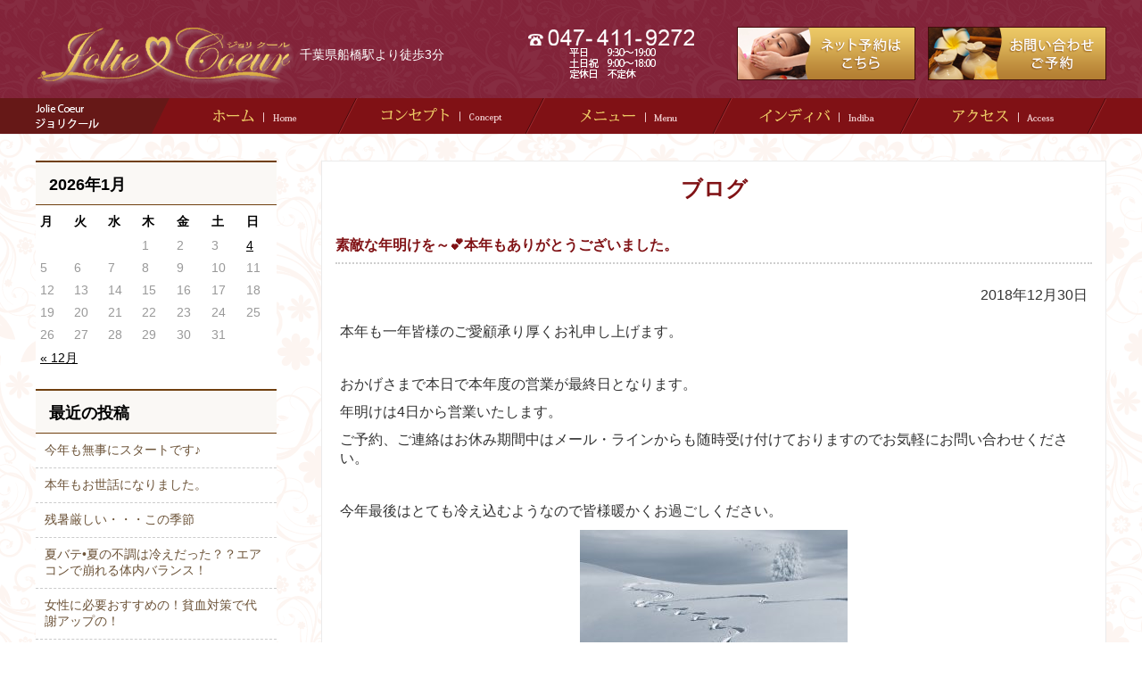

--- FILE ---
content_type: text/html; charset=UTF-8
request_url: http://www.jolie-coeur.com/%E7%B4%A0%E6%95%B5%E3%81%AA%E5%B9%B4%E6%98%8E%E3%81%91%E3%82%92%EF%BD%9E%F0%9F%92%95%E6%9C%AC%E5%B9%B4%E3%82%82%E3%81%82%E3%82%8A%E3%81%8C%E3%81%A8%E3%81%86%E3%81%94%E3%81%96%E3%81%84%E3%81%BE/
body_size: 24714
content:
<!DOCTYPE html>
<html lang="ja">
<head>
<meta charset="UTF-8">
<title>素敵な年明けを～💕本年もありがとうございました。┃千葉県 船橋市のエステサロン－ジョリクール</title>



<!-- All in One SEO Pack 2.3.16 by Michael Torbert of Semper Fi Web Design[67,110] -->
<link rel="canonical" href="http://www.jolie-coeur.com/%e7%b4%a0%e6%95%b5%e3%81%aa%e5%b9%b4%e6%98%8e%e3%81%91%e3%82%92%ef%bd%9e%f0%9f%92%95%e6%9c%ac%e5%b9%b4%e3%82%82%e3%81%82%e3%82%8a%e3%81%8c%e3%81%a8%e3%81%86%e3%81%94%e3%81%96%e3%81%84%e3%81%be/" />
<!-- /all in one seo pack -->
<link rel='dns-prefetch' href='//ajax.googleapis.com' />
<link rel='dns-prefetch' href='//s.w.org' />
		<script type="text/javascript">
			window._wpemojiSettings = {"baseUrl":"https:\/\/s.w.org\/images\/core\/emoji\/2.3\/72x72\/","ext":".png","svgUrl":"https:\/\/s.w.org\/images\/core\/emoji\/2.3\/svg\/","svgExt":".svg","source":{"concatemoji":"http:\/\/www.jolie-coeur.com\/wp-includes\/js\/wp-emoji-release.min.js?ver=4.8.2"}};
			!function(a,b,c){function d(a){var b,c,d,e,f=String.fromCharCode;if(!k||!k.fillText)return!1;switch(k.clearRect(0,0,j.width,j.height),k.textBaseline="top",k.font="600 32px Arial",a){case"flag":return k.fillText(f(55356,56826,55356,56819),0,0),b=j.toDataURL(),k.clearRect(0,0,j.width,j.height),k.fillText(f(55356,56826,8203,55356,56819),0,0),c=j.toDataURL(),b!==c&&(k.clearRect(0,0,j.width,j.height),k.fillText(f(55356,57332,56128,56423,56128,56418,56128,56421,56128,56430,56128,56423,56128,56447),0,0),b=j.toDataURL(),k.clearRect(0,0,j.width,j.height),k.fillText(f(55356,57332,8203,56128,56423,8203,56128,56418,8203,56128,56421,8203,56128,56430,8203,56128,56423,8203,56128,56447),0,0),c=j.toDataURL(),b!==c);case"emoji4":return k.fillText(f(55358,56794,8205,9794,65039),0,0),d=j.toDataURL(),k.clearRect(0,0,j.width,j.height),k.fillText(f(55358,56794,8203,9794,65039),0,0),e=j.toDataURL(),d!==e}return!1}function e(a){var c=b.createElement("script");c.src=a,c.defer=c.type="text/javascript",b.getElementsByTagName("head")[0].appendChild(c)}var f,g,h,i,j=b.createElement("canvas"),k=j.getContext&&j.getContext("2d");for(i=Array("flag","emoji4"),c.supports={everything:!0,everythingExceptFlag:!0},h=0;h<i.length;h++)c.supports[i[h]]=d(i[h]),c.supports.everything=c.supports.everything&&c.supports[i[h]],"flag"!==i[h]&&(c.supports.everythingExceptFlag=c.supports.everythingExceptFlag&&c.supports[i[h]]);c.supports.everythingExceptFlag=c.supports.everythingExceptFlag&&!c.supports.flag,c.DOMReady=!1,c.readyCallback=function(){c.DOMReady=!0},c.supports.everything||(g=function(){c.readyCallback()},b.addEventListener?(b.addEventListener("DOMContentLoaded",g,!1),a.addEventListener("load",g,!1)):(a.attachEvent("onload",g),b.attachEvent("onreadystatechange",function(){"complete"===b.readyState&&c.readyCallback()})),f=c.source||{},f.concatemoji?e(f.concatemoji):f.wpemoji&&f.twemoji&&(e(f.twemoji),e(f.wpemoji)))}(window,document,window._wpemojiSettings);
		</script>
		<style type="text/css">
img.wp-smiley,
img.emoji {
	display: inline !important;
	border: none !important;
	box-shadow: none !important;
	height: 1em !important;
	width: 1em !important;
	margin: 0 .07em !important;
	vertical-align: -0.1em !important;
	background: none !important;
	padding: 0 !important;
}
</style>
<link rel='stylesheet' id='skitter.styles-css'  href='http://www.jolie-coeur.com/wp-content/plugins/wp-skitter-slideshow/css/skitter.styles.min.css?ver=4.8.2' type='text/css' media='all' />
<link rel='stylesheet' id='contact-form-7-css'  href='http://www.jolie-coeur.com/wp-content/plugins/contact-form-7/includes/css/styles.css?ver=4.9' type='text/css' media='all' />
<link rel='stylesheet' id='post-list-style-css'  href='http://www.jolie-coeur.com/wp-content/plugins/post-list-generator/post-list-generator.css?ver=1.3.0' type='text/css' media='all' />
<link rel='stylesheet' id='whats-new-style-css'  href='http://www.jolie-coeur.com/wp-content/plugins/whats-new-genarator/whats-new.css?ver=2.0.1' type='text/css' media='all' />
<link rel='stylesheet' id='wp-pagenavi-css'  href='http://www.jolie-coeur.com/wp-content/plugins/wp-pagenavi/pagenavi-css.css?ver=2.70' type='text/css' media='all' />
<script type='text/javascript' src='https://ajax.googleapis.com/ajax/libs/jquery/2.1.4/jquery.min.js?ver=2.1.4'></script>
<script type='text/javascript' src='http://www.jolie-coeur.com/wp-content/plugins/wp-skitter-slideshow/js/jquery.easing.1.3.js?ver=4.8.2'></script>
<script type='text/javascript' src='http://www.jolie-coeur.com/wp-content/plugins/wp-skitter-slideshow/js/jquery.skitter.min.js?ver=4.8.2'></script>
<script type='text/javascript'>
/* <![CDATA[ */
var PLG_Setting = {"ajaxurl":"http:\/\/www.jolie-coeur.com\/wp-admin\/admin-ajax.php","action":"get_post_ajax","plg_dateformat":"Y\u5e74n\u6708j\u65e5","next_page":"1"};
/* ]]> */
</script>
<script type='text/javascript' src='http://www.jolie-coeur.com/wp-content/plugins/post-list-generator/next-page.js?ver=1.3.0'></script>
<link rel='https://api.w.org/' href='http://www.jolie-coeur.com/wp-json/' />
<link rel="EditURI" type="application/rsd+xml" title="RSD" href="http://www.jolie-coeur.com/xmlrpc.php?rsd" />
<link rel="wlwmanifest" type="application/wlwmanifest+xml" href="http://www.jolie-coeur.com/wp-includes/wlwmanifest.xml" /> 
<link rel='prev' title='年末の疲れは溜めないで乗り切ろう！' href='http://www.jolie-coeur.com/%e5%b9%b4%e6%9c%ab%e3%81%ae%e7%96%b2%e3%82%8c%e3%81%af%e6%ba%9c%e3%82%81%e3%81%aa%e3%81%84%e3%81%a7%e4%b9%97%e3%82%8a%e5%88%87%e3%82%8d%e3%81%86%ef%bc%81/' />
<link rel='next' title='3周年を迎えることができました。感謝の気持ちで・・・' href='http://www.jolie-coeur.com/3%e5%91%a8%e5%b9%b4%e3%82%92%e8%bf%8e%e3%81%88%e3%82%8b%e3%81%93%e3%81%a8%e3%81%8c%e3%81%a7%e3%81%8d%e3%81%be%e3%81%97%e3%81%9f%e3%80%82%e6%84%9f%e8%ac%9d%e3%81%ae%e6%b0%97%e6%8c%81%e3%81%a1%e3%81%a7/' />
<link rel='shortlink' href='http://www.jolie-coeur.com/?p=1509' />
<link rel="alternate" type="application/json+oembed" href="http://www.jolie-coeur.com/wp-json/oembed/1.0/embed?url=http%3A%2F%2Fwww.jolie-coeur.com%2F%25e7%25b4%25a0%25e6%2595%25b5%25e3%2581%25aa%25e5%25b9%25b4%25e6%2598%258e%25e3%2581%2591%25e3%2582%2592%25ef%25bd%259e%25f0%259f%2592%2595%25e6%259c%25ac%25e5%25b9%25b4%25e3%2582%2582%25e3%2581%2582%25e3%2582%258a%25e3%2581%258c%25e3%2581%25a8%25e3%2581%2586%25e3%2581%2594%25e3%2581%2596%25e3%2581%2584%25e3%2581%25be%2F" />
<link rel="alternate" type="text/xml+oembed" href="http://www.jolie-coeur.com/wp-json/oembed/1.0/embed?url=http%3A%2F%2Fwww.jolie-coeur.com%2F%25e7%25b4%25a0%25e6%2595%25b5%25e3%2581%25aa%25e5%25b9%25b4%25e6%2598%258e%25e3%2581%2591%25e3%2582%2592%25ef%25bd%259e%25f0%259f%2592%2595%25e6%259c%25ac%25e5%25b9%25b4%25e3%2582%2582%25e3%2581%2582%25e3%2582%258a%25e3%2581%258c%25e3%2581%25a8%25e3%2581%2586%25e3%2581%2594%25e3%2581%2596%25e3%2581%2584%25e3%2581%25be%2F&#038;format=xml" />

<link rel="stylesheet" href="http://www.jolie-coeur.com/wp-content/themes/jolie-coeur-wp/style.css" />
<link rel="stylesheet" type="text/css" href="http://www.jolie-coeur.com/wp-content/themes/jolie-coeur-wp/css/normalize.css">
<link rel="stylesheet" type="text/css" href="http://www.jolie-coeur.com/wp-content/themes/jolie-coeur-wp/css/default.css">
<link rel="stylesheet" type="text/css" href="http://www.jolie-coeur.com/wp-content/themes/jolie-coeur-wp/css/common.css">
<link rel="stylesheet" type="text/css" href="http://www.jolie-coeur.com/wp-content/themes/jolie-coeur-wp/css/calendar.css">
<link rel="stylesheet" href="https://maxcdn.bootstrapcdn.com/font-awesome/4.5.0/css/font-awesome.min.css">
<script type="text/javascript" src="http://www.jolie-coeur.com/wp-content/themes/jolie-coeur-wp/js/analytics.js"></script>

<script type="text/javascript" src="http://www.jolie-coeur.com/wp-content/themes/jolie-coeur-wp/js/common.js"></script>



</head>
<body>
  <div id="header">
      <div class="h_box">
            <h1><a href="http://www.jolie-coeur.com/"><img src="http://www.jolie-coeur.com/wp-content/themes/jolie-coeur-wp/images/head_logo.png" alt="ジョリクール" width="291" height="68"></a></h1>
      <p>千葉県船橋駅より徒歩3分</p>
        </div>
      <div class="h_box02">
        <ul class="h_tel">
            <li><img src="http://www.jolie-coeur.com/wp-content/themes/jolie-coeur-wp/images/head_tel.png" alt="電話：047-411-9272"></li>
              <li><a href="https://beauty.hotpepper.jp/kr/slnH000356965/" target="_blank"><img src="http://www.jolie-coeur.com/wp-content/themes/jolie-coeur-wp/images/head_btn01.png" alt="ネット予約はこちら"></a></li>
                <li><a href="http://www.jolie-coeur.com/jolie-coeur/"><img src="http://www.jolie-coeur.com/wp-content/themes/jolie-coeur-wp/images/head_btn02.png" alt="webからのお問い合わせ"></a></li>
          </ul>
    </div><!-- h_box -->
            <div id="nav">
      <ul id="top_navi">
        <li><img src="http://www.jolie-coeur.com/wp-content/themes/jolie-coeur-wp/images/navi_00.png" alt="ジョリクール" width="150" height="40"></li><li><a href="http://www.jolie-coeur.com/"><img src="http://www.jolie-coeur.com/wp-content/themes/jolie-coeur-wp/images/navi_01.png" alt="ホーム" width="211" height="40"></a></li><li><a href="http://www.jolie-coeur.com/concept/"><img src="http://www.jolie-coeur.com/wp-content/themes/jolie-coeur-wp/images/navi_02.png" alt="コンセプト" width="209" height="40"></a></li><li><a href="http://www.jolie-coeur.com/menu/"><img src="http://www.jolie-coeur.com/wp-content/themes/jolie-coeur-wp/images/navi_03.png" alt="メニュー" width="211" height="40"></a></li><li><a href="http://www.jolie-coeur.com/indiba/"><img src="http://www.jolie-coeur.com/wp-content/themes/jolie-coeur-wp/images/navi_04.png" alt="インディバ" width="209" height="40"></a></li><li><a href="http://www.jolie-coeur.com/access/"><img src="http://www.jolie-coeur.com/wp-content/themes/jolie-coeur-wp/images/navi_05.png" alt="アクセス" width="210" height="40"></a></li>
      </ul>
</div><!-- nav -->
  </div><!-- header -->
<div id="wrapper"><div id="contentbox">
	  <div id="sidebox">
<!-- ウィジェットエリアこの部分をサイドバーに追加 -->

			<div id="secondary">
	
	
		<div id="primary-sidebar" class="primary-sidebar widget-area" role="complementary">
		<div id="calendar-2" class="widget widget_calendar"><div id="calendar_wrap" class="calendar_wrap"><table id="wp-calendar">
	<caption>2026年1月</caption>
	<thead>
	<tr>
		<th scope="col" title="月曜日">月</th>
		<th scope="col" title="火曜日">火</th>
		<th scope="col" title="水曜日">水</th>
		<th scope="col" title="木曜日">木</th>
		<th scope="col" title="金曜日">金</th>
		<th scope="col" title="土曜日">土</th>
		<th scope="col" title="日曜日">日</th>
	</tr>
	</thead>

	<tfoot>
	<tr>
		<td colspan="3" id="prev"><a href="http://www.jolie-coeur.com/2025/12/">&laquo; 12月</a></td>
		<td class="pad">&nbsp;</td>
		<td colspan="3" id="next" class="pad">&nbsp;</td>
	</tr>
	</tfoot>

	<tbody>
	<tr>
		<td colspan="3" class="pad">&nbsp;</td><td>1</td><td>2</td><td>3</td><td><a href="http://www.jolie-coeur.com/2026/01/04/" aria-label="2026年1月4日 に投稿を公開">4</a></td>
	</tr>
	<tr>
		<td>5</td><td>6</td><td>7</td><td>8</td><td>9</td><td>10</td><td>11</td>
	</tr>
	<tr>
		<td>12</td><td>13</td><td>14</td><td>15</td><td>16</td><td>17</td><td>18</td>
	</tr>
	<tr>
		<td>19</td><td>20</td><td>21</td><td>22</td><td>23</td><td>24</td><td>25</td>
	</tr>
	<tr>
		<td>26</td><td>27</td><td>28</td><td>29</td><td id="today">30</td><td>31</td>
		<td class="pad" colspan="1">&nbsp;</td>
	</tr>
	</tbody>
	</table></div></div>		<div id="recent-posts-2" class="widget widget_recent_entries">		<div class="widget-title-side">最近の投稿</div>		<ul>
					<li>
				<a href="http://www.jolie-coeur.com/%e4%bb%8a%e5%b9%b4%e3%82%82%e7%84%a1%e4%ba%8b%e3%81%ab%e3%82%b9%e3%82%bf%e3%83%bc%e3%83%88%e3%81%a7%e3%81%99%e2%99%aa/">今年も無事にスタートです♪</a>
						</li>
					<li>
				<a href="http://www.jolie-coeur.com/%e6%9c%ac%e5%b9%b4%e3%82%82%e3%81%8a%e4%b8%96%e8%a9%b1%e3%81%ab%e3%81%aa%e3%82%8a%e3%81%be%e3%81%97%e3%81%9f%e3%80%82/">本年もお世話になりました。</a>
						</li>
					<li>
				<a href="http://www.jolie-coeur.com/%e6%ae%8b%e6%9a%91%e5%8e%b3%e3%81%97%e3%81%84%e3%83%bb%e3%83%bb%e3%83%bb%e3%81%93%e3%81%ae%e5%ad%a3%e7%af%80/">残暑厳しい・・・この季節</a>
						</li>
					<li>
				<a href="http://www.jolie-coeur.com/%e5%a4%8f%e3%83%90%e3%83%86%e2%80%a2%e5%a4%8f%e3%81%ae%e4%b8%8d%e8%aa%bf%e3%81%af%e5%86%b7%e3%81%88%e3%81%a0%e3%81%a3%e3%81%9f%ef%bc%9f%ef%bc%9f%e3%82%a8%e3%82%a2%e3%82%b3%e3%83%b3%e3%81%a7%e5%b4%a9/">夏バテ•夏の不調は冷えだった？？エアコンで崩れる体内バランス！</a>
						</li>
					<li>
				<a href="http://www.jolie-coeur.com/%e5%a5%b3%e6%80%a7%e3%81%ab%e5%bf%85%e8%a6%81%e3%81%8a%e3%81%99%e3%81%99%e3%82%81%e3%81%ae%ef%bc%81%e8%b2%a7%e8%a1%80%e5%af%be%e7%ad%96%e3%81%a7%e4%bb%a3%e8%ac%9d%e3%82%a2%e3%83%83%e3%83%97%e3%81%ae/">女性に必要おすすめの！貧血対策で代謝アップの！</a>
						</li>
				</ul>
		</div>		<div id="categories-2" class="widget widget_categories"><div class="widget-title-side">カテゴリー</div>		<ul>
	<li class="cat-item cat-item-3"><a href="http://www.jolie-coeur.com/category/voice/" >お客様の声・施術効果</a>
</li>
	<li class="cat-item cat-item-2"><a href="http://www.jolie-coeur.com/category/coupon/" >お知らせ・キャンペーン</a>
</li>
	<li class="cat-item cat-item-5"><a href="http://www.jolie-coeur.com/category/blog/" >ブログ</a>
</li>
	<li class="cat-item cat-item-4"><a href="http://www.jolie-coeur.com/category/faq/" >よくある質問</a>
</li>
	<li class="cat-item cat-item-1"><a href="http://www.jolie-coeur.com/category/products/" >取扱商品</a>
</li>
		</ul>
</div>	</div><!-- #primary-sidebar -->
	</div><!-- ウィジェットエリア -->

		<div class="side_menu">
				<ul>
    			<li><a href="http://www.jolie-coeur.com/"><img src="http://www.jolie-coeur.com/wp-content/themes/jolie-coeur-wp/images/side_menu01.png" alt="ホーム" width="250" height="50"></a></li>
				<li><a href="http://www.jolie-coeur.com/concept/"><img src="http://www.jolie-coeur.com/wp-content/themes/jolie-coeur-wp/images/side_menu02.png" alt="コンセプト" width="250" height="50"></a></li>
				<li><a href="http://www.jolie-coeur.com/menu/"><img src="http://www.jolie-coeur.com/wp-content/themes/jolie-coeur-wp/images/side_menu03.png" alt="メニュー" width="250" height="50"></a></li>
				<li><a href="http://www.jolie-coeur.com/indiba/"><img src="http://www.jolie-coeur.com/wp-content/themes/jolie-coeur-wp/images/side_menu04.png" alt="インディバ" width="250" height="50"></a></li>
				<li><a href="http://www.jolie-coeur.com/access/"><img src="http://www.jolie-coeur.com/wp-content/themes/jolie-coeur-wp/images/side_menu05.png" alt="アクセス" width="250" height="50"></a></li>
		  </ul>
		</div><!-- side_menu -->
			<div class="side_banner">
				<ul>
				<li><a href="http://www.jolie-coeur.com/category/voice/"><img src="http://www.jolie-coeur.com/wp-content/themes/jolie-coeur-wp/images/side_bnr02.png" alt="お客様の声" width="250" height="80"></a></li>
				<li><a href="http://www.jolie-coeur.com/category/faq/"><img src="http://www.jolie-coeur.com/wp-content/themes/jolie-coeur-wp/images/side_bnr03.png" alt="よくある質問" width="250" height="80"></a></li>
				<li><a href="http://www.jolie-coeur.com/category/blog/"><img src="http://www.jolie-coeur.com/wp-content/themes/jolie-coeur-wp/images/side_bnr04.png" alt="ブログ" width="250" height="80"></a></li>
				<li><a href="http://www.jolie-coeur.com/category/products/"><img src="http://www.jolie-coeur.com/wp-content/themes/jolie-coeur-wp/images/side_bnr05.png" alt="ジョリクール取扱商品" width="250" height="120"></a></li>
				<li><a href="http://beauty.hotpepper.jp/smartphone/kr/slnH000356965/" target="_blank"><img src="http://www.jolie-coeur.com/wp-content/themes/jolie-coeur-wp/images/side_bnr06.png" alt="ホットペッパービューティー" width="250" height="80"></a></li>
			  </ul>
			</div><!-- side_banner -->
    </div><!-- sidebox --><div id="mainbox">


	<div class="itembox">
<h2>ブログ</h2>
				<h4>素敵な年明けを～💕本年もありがとうございました。</h4>
	<p class="blog_date">2018年12月30日</p>
	<div class="blog_thumbnail"></div>
	<div class="blog_detail_text splinkblog"><p><p>本年も一年皆様のご愛顧承り厚くお礼申し上げます。</p>
<p>&nbsp;</p>
<p>おかげさまで本日で本年度の営業が最終日となります。</p>
<p>年明けは4日から営業いたします。</p>
<p>ご予約、ご連絡はお休み期間中はメール・ラインからも随時受け付けておりますのでお気軽にお問い合わせください。</p>
<p>&nbsp;</p>
<p>今年最後はとても冷え込むようなので皆様暖かくお過ごしください。</p>
<p><img src="http://www.jolie-coeur.com/wp-content/uploads/2018/12/4E4387F1-5B5A-4B4E-B939-2575E2A06ABD-300x168.jpeg" alt="" width="300" height="168" class="aligncenter size-medium wp-image-1508" srcset="http://www.jolie-coeur.com/wp-content/uploads/2018/12/4E4387F1-5B5A-4B4E-B939-2575E2A06ABD-300x168.jpeg 300w, http://www.jolie-coeur.com/wp-content/uploads/2018/12/4E4387F1-5B5A-4B4E-B939-2575E2A06ABD.jpeg 640w" sizes="(max-width: 300px) 100vw, 300px" /></p>
<p>素敵な年明けを迎えてくださいね☆</p>
<p>&nbsp;</p>
<p>来年もまた、本年と変わらぬご愛顧のほど、どうぞよろしくお願い致します。</p>
<p>来年は皆様のおかげで迎えることができます3周年のキャンペーンも始まりますので楽しみにしていてくださいね☆</p>
<p>&nbsp;</p>
<p>&nbsp;</p>
<hr />
<p><img src="http://www.jolie-coeur.com/wp-content/uploads/2018/05/2C5C1A66-5930-4B20-B1C4-DCD0667D3922-300x216.jpeg" alt="" width="300" height="216" class="aligncenter size-medium wp-image-1288" srcset="http://www.jolie-coeur.com/wp-content/uploads/2018/05/2C5C1A66-5930-4B20-B1C4-DCD0667D3922-300x216.jpeg 300w, http://www.jolie-coeur.com/wp-content/uploads/2018/05/2C5C1A66-5930-4B20-B1C4-DCD0667D3922-768x553.jpeg 768w, http://www.jolie-coeur.com/wp-content/uploads/2018/05/2C5C1A66-5930-4B20-B1C4-DCD0667D3922.jpeg 969w" sizes="(max-width: 300px) 100vw, 300px" /></p>
<p style="text-align: center;">Jolie Coeur</p>
<p style="text-align: center;">女性のためのメンテナンスサロン</p>
<p style="text-align: center;">公式ライン</p>
<p><a href="https://line.me/R/ti/p/%40vuz0552x"><img height="36" border="0" alt="友だち追加" src="https://scdn.line-apps.com/n/line_add_friends/btn/ja.png" class="aligncenter" /></a></p>
<p style="text-align: center;">↑↑↑1：1トーク対応しております。</p>
</p></div>
<div class="nav-below">
			<span class="nav-previous"><a href="http://www.jolie-coeur.com/%e5%b9%b4%e6%9c%ab%e3%81%ae%e7%96%b2%e3%82%8c%e3%81%af%e6%ba%9c%e3%82%81%e3%81%aa%e3%81%84%e3%81%a7%e4%b9%97%e3%82%8a%e5%88%87%e3%82%8d%e3%81%86%ef%bc%81/" rel="prev">&lt;&lt;&nbsp;前の記事へ</a></span>
			<span class="nav-center"><a href="http://www.jolie-coeur.com/category/blog/">ブログ一覧</span>
			<span class="nav-next"><a href="http://www.jolie-coeur.com/3%e5%91%a8%e5%b9%b4%e3%82%92%e8%bf%8e%e3%81%88%e3%82%8b%e3%81%93%e3%81%a8%e3%81%8c%e3%81%a7%e3%81%8d%e3%81%be%e3%81%97%e3%81%9f%e3%80%82%e6%84%9f%e8%ac%9d%e3%81%ae%e6%b0%97%e6%8c%81%e3%81%a1%e3%81%a7/" rel="next">次の記事へ&nbsp;&gt;&gt;</a></span>
</div><!-- /.nav-below -->
</div>

</div><!-- mainbox -->

  </div><!-- contentbox -->

            <div class="page_top">
            <p class="pageTop anchortxt"><a href="#wrapper"><img src="http://www.jolie-coeur.com/wp-content/themes/jolie-coeur-wp/images/navi_top.png" alt="ページトップへ" width="88" height="16"></a></p>
      </div>
</div><!-- wrapper -->
  <div id="footer">
  <div id="footerbox" class="pore">
      <div id="fo_sitemap">
        <ul class="site01">
        <li><img src="http://www.jolie-coeur.com/wp-content/themes/jolie-coeur-wp/images/foot_navi00.png" alt="ジョリクール" width="150" height="40"></li><li><a href="http://www.jolie-coeur.com/"><img src="http://www.jolie-coeur.com/wp-content/themes/jolie-coeur-wp/images/foot_navi01.png" alt="ホーム" width="211" height="40"></a></li><li><a href="http://www.jolie-coeur.com/concept/"><img src="http://www.jolie-coeur.com/wp-content/themes/jolie-coeur-wp/images/foot_navi02.png" alt="コンセプト" width="209" height="40"></a></li><li><a href="http://www.jolie-coeur.com/menu/"><img src="http://www.jolie-coeur.com/wp-content/themes/jolie-coeur-wp/images/foot_navi03.png" alt="メニュー" width="211" height="40"></a></li><li><a href="http://www.jolie-coeur.com/indiba/"><img src="http://www.jolie-coeur.com/wp-content/themes/jolie-coeur-wp/images/foot_navi04.png" alt="インディバ" width="209" height="40"></a></li><li><a href="http://www.jolie-coeur.com/access/"><img src="http://www.jolie-coeur.com/wp-content/themes/jolie-coeur-wp/images/foot_navi05.png" alt="アクセス" width="210" height="40"></a></li>
      </ul>     
      </div> 

     <div id="fo_logo">
              <ul>
      <li><a href="http://www.jolie-coeur.com/#" class="pageTop"><img src="http://www.jolie-coeur.com/wp-content/themes/jolie-coeur-wp/images/foot_logo.png" alt="ジョリクール" width="245" height="58"></a></li>
          <li><img src="http://www.jolie-coeur.com/wp-content/themes/jolie-coeur-wp/images/foot_tel.png" alt="047-411-9272"></li>
      </ul>
  </div>
        <div class="footcard">
        <img src="http://www.jolie-coeur.com/wp-content/themes/jolie-coeur-wp/images/foot_card.png" alt="取り扱いクレジットはビザ、マスター、JCB、アメリカンエキスプレス、ダイナースクラブ">
        </div>      
        <div id="fo_bnr">
        <ul>
            <li><a href="http://line.me/ti/p/%40vuz0552x" target="_blank"><img src="http://www.jolie-coeur.com/wp-content/themes/jolie-coeur-wp/images/foot_btn03.png" alt="LINE"></a></li>
            <li><a href="https://www.facebook.com/joliecoeur0307/" target="_blank"><img src="http://www.jolie-coeur.com/wp-content/themes/jolie-coeur-wp/images/foot_btn04.png" alt="facebook"></a></li>
            <li><a href="https://www.instagram.com/joliecoeur_salon/" target="_blank"><img src="http://www.jolie-coeur.com/wp-content/themes/jolie-coeur-wp/images/foot_btn05.png" alt="instagram"></a></li>
            <li><a href="http://line.me/ti/p/%40vuz0552x" target="_blank"><img src="http://www.jolie-coeur.com/wp-content/uploads/2022/10/linerogonew.png" alt="line予約はこちら"></a></li>
            <li><a href="https://jolie-coeur.square.site/" target="_blank"><img src="http://www.jolie-coeur.com/wp-content/themes/jolie-coeur-wp/images/foot_btn01.png" alt="ネット予約はこちら"></a></li>
            <li><a href="http://www.jolie-coeur.com/jolie-coeur/"><img src="http://www.jolie-coeur.com/wp-content/themes/jolie-coeur-wp/images/foot_btn02.png" alt="webからのお問い合わせ"></a></li>
            </ul>
    <div class="copy">
      <p>Copyright © 2016 Jolie Coeur All rights reserved.</p>
    </div><!-- copy -->
     
      </div> 

      </div><!-- footerbox -->
      <div id="fo_map">
      <div class="gmap">
      <iframe src="https://www.google.com/maps/embed?pb=!1m16!1m12!1m3!1d3239.96778824336!2d139.98463161525945!3d35.702410280189376!2m3!1f0!2f0!3f0!3m2!1i1024!2i768!4f13.1!2m1!1z5Y2D6JGJ55yM6Ii55qmL5biC5pys55S6NS02LTIwIOWMl-WPo-aWieiXpOODk-ODqzIwMw!5e0!3m2!1sja!2sjp!4v1468167825977" allowfullscreen></iframe>
      </div>
      </div>
    </div><!-- footer -->
<script type='text/javascript'>
/* <![CDATA[ */
var wpcf7 = {"apiSettings":{"root":"http:\/\/www.jolie-coeur.com\/wp-json\/contact-form-7\/v1","namespace":"contact-form-7\/v1"},"recaptcha":{"messages":{"empty":"\u3042\u306a\u305f\u304c\u30ed\u30dc\u30c3\u30c8\u3067\u306f\u306a\u3044\u3053\u3068\u3092\u8a3c\u660e\u3057\u3066\u304f\u3060\u3055\u3044\u3002"}}};
/* ]]> */
</script>
<script type='text/javascript' src='http://www.jolie-coeur.com/wp-content/plugins/contact-form-7/includes/js/scripts.js?ver=4.9'></script>
<script type='text/javascript' src='http://www.jolie-coeur.com/wp-includes/js/wp-embed.min.js?ver=4.8.2'></script>
</body>
</html>


--- FILE ---
content_type: text/css
request_url: http://www.jolie-coeur.com/wp-content/themes/jolie-coeur-wp/style.css
body_size: 170
content:
/*
Theme Name: jolie-coeur-wp
Theme URI: http://www.example.com/
Description: ジョリクール
Version: 1.0
Author:jolie-coeur-wp
Author URI: http://www.example.com/
*/

--- FILE ---
content_type: text/css
request_url: http://www.jolie-coeur.com/wp-content/themes/jolie-coeur-wp/css/default.css
body_size: 18805
content:
@charset "UTF-8";
* {
  -webkit-box-sizing: border-box;
  -moz-box-sizing: border-box;
  -o-box-sizing: border-box;
  -ms-box-sizing: border-box;
  box-sizing: border-box;
}

html {
  font-size: 100%;
  overflow: auto;
}

body {
  font-family: "ヒラギノ角ゴ ProN", "Hiragino Kaku Gothic ProN", "HGゴシックE", "メイリオ", Meiryo, "ＭＳ Ｐゴシック", "MS PGothic", "ＭＳ ゴシック", "MS Gothic", "HelveticaNeue-Light", "Helvetica Neue Light", "Helvetica Neue", Helvetica, Arial, "Lucida Grande", sans-serif;
  width: 100%;
  min-width: 1200px;
  background: white url(../images/bg_head.png) center top repeat-x;
  margin: 0 auto;
  padding: 0;
  color: #333333;
  overflow: hidden;
}

ul, li, ol {
  margin: 0;
  padding: 0;
  list-style: none;
}

p {
  margin: 0;
  padding: 5px;
  font-size: 14px;
  font-size: 1rem;
}

a {
  text-decoration: none;
  color: #333333;
  -webkit-tap-highlight-color: rgba(0, 0, 0, 0);
}

a:link {
  color: #333333;
}

a:visited {
  color: #333333;
  text-decoration: none;
}

a:hover {
  color: #801215;
  text-decoration: none;
}

img {
  max-width: 100%;
  height: auto;
}

li img, dt img, dd img {
  vertical-align: middle;
}

a:hover img {
  opacity: 0.7;
  filter: alpha(opacity=70);
  -ms-filter: "alpha(opacity=70)";
}

table {
  margin: 0 auto;
  width: 100%;
  table-layout: fixed;
  border-collapse: separate;
  border-spacing: 0px;
  font-size: 12px;
  font-size: 0.85714rem;
}
table th, table td {
  padding: 10px;
}

h1, h2, h3, h4, h5 {
  clear: both;
  margin: 0;
  padding: 0;
}

#header {
  width: 1200px;
  height: 150px;
  margin: 0 auto;
  padding: 0;
  overflow: hidden;
}
#header .h_box {
  float: left;
  margin: 0;
  padding-top: 0;
}
#header .h_box02 {
  float: right;
  margin: 0;
  padding-top: 30px;
}

#wrapper {
  margin: 0 auto;
  background: white url(../images/bg_wrapper.png) left top;
}

#contentbox {
  clear: both;
  width: 1200px;
  margin: 0px auto;
  overflow: hidden;
}

#mainbox {
  width: 880px;
  min-height: 615px;
  float: right;
  margin-top: 30px;
  margin-bottom: 50px;
  margin-left: 50px;
}
#mainbox .itembox {
  margin: 0;
  padding: 15px 15px 30px;
  background: #ffffff;
  border: 1px solid #ebebeb;
  overflow: hidden;
}
#mainbox .item_left {
  clear: both;
  padding: 20px 0 10px;
  margin-bottom: 20px;
  overflow: hidden;
}
#mainbox .item_left .item_img {
  float: left;
  width: 240px;
  text-align: center;
  margin-right: 20px;
}
#mainbox .item_left .item_txt {
  float: left;
  width: 610px;
  text-align: left;
}
#mainbox .item_left p {
  padding: 0 0 5px;
}
#mainbox .item_right {
  clear: both;
  padding: 20px 0 10px;
  margin-bottom: 20px;
  overflow: hidden;
}
#mainbox .item_right .item_img {
  float: right;
  width: 240px;
  text-align: center;
  margin-left: 20px;
}
#mainbox .item_right .item_txt {
  float: left;
  width: 610px;
  text-align: left;
}
#mainbox .item_right p {
  padding: 0 0 5px;
}

#sidebox {
  width: 270px;
  float: left;
  margin: 30px 0;
  text-align: center;
}
#sidebox .side_list ul {
  margin-bottom: 10px;
}
#sidebox .side_menu {
  margin: 0 0 20px;
  padding: 11px 0 0;
  height: 295px;
  background: white url(../images/bg_sidemenu01.png) center top no-repeat;
  overflow: hidden;
}
#sidebox .side_menu ul {
  margin: 0;
}
#sidebox .side_menu ul li {
  text-align: center;
  padding-bottom: 6px;
  margin: 0;
}
#sidebox .side_banner {
  background: white url(../images/bg_sidemenu02.png) center top no-repeat;
  height: 570px;
  margin: 0;
  padding: 10px 0 0;
}
#sidebox .side_banner ul {
  margin: 0;
}
#sidebox .side_banner ul li {
  padding: 0;
  margin-bottom: 7px;
}

p.anchortxt {
  clear: both;
  text-align: right;
  padding: 0;
  margin: 0;
}
p.anchortxt img {
  vertical-align: top;
}

.caption_img {
  margin: 15px;
  float: right;
}

.box_p {
  margin: 10px;
  padding: 10px;
}
.box_p p {
  padding: 5px 0;
}

.color_base {
  background: #70400f;
}

p.arrow {
  clear: both;
  text-align: center;
  margin: 5px 0;
}

.pre_txt {
  font-size: 16px;
  font-size: 1.14286rem;
  text-align: center;
}

ul.li_disc {
  margin: 0 10px;
}
ul.li_disc li {
  list-style-type: disc;
  list-style-position: inside;
  font-size: 13px;
  font-size: 0.92857rem;
}

ul.li_heart {
  margin: 10px 0;
}
ul.li_heart li {
  font-size: 14px;
  font-size: 1rem;
  padding-left: 1em;
  text-indent: -1em;
}
ul.li_heart li:before {
  content: "\f004";
  font-family: FontAwesome;
  color: #ffffff;
  padding-right: 10px;
}

ol.li_figure {
  padding: 10px;
}
ol.li_figure li {
  list-style-type: decimal;
  list-style-position: inside;
  font-size: 13px;
  font-size: 0.92857rem;
}

.example {
  background: #70400f;
  padding: 10px 15px;
}
.example p {
  padding: 5px 0 10px 0;
}
.example span {
  background: #801215;
  padding: 5px 10px;
  margin-right: 15px;
  color: #ffffff;
  border-radius: 5px;
}

.c_base {
  margin-top: 15px;
  color: #801215;
  font-weight: bold;
  font-size: 18px;
  font-size: 1.28571rem;
  text-align: center;
}

.c_sub {
  color: #70400f;
  font-weight: bold;
}

.sm_txt {
  font-size: 12px !important;
}

.back_base {
  border-radius: 5px;
  margin: 15px 0;
  padding: 15px 10px !important;
  color: #801215;
  border: 1px solid #801215;
}
.back_base strong {
  color: #ffffff;
  margin-right: 1em;
  padding-bottom: 2px;
  border-bottom: 1px solid #ffffff;
}

.back_sub {
  clear: both;
  border: 1px solid #b47f33;
  border-radius: 5px;
  margin: 15px 0;
  padding: 15px 10px !important;
}

.accessmap {
  display: block;
  text-align: center;
}

.accessmap iframe {
  width: 850px;
  height: 260px;
  border: 0;
  margin: 0 auto;
  padding: 0;
}

strong {
  color: #ff0033;
}

.blog_detail_text strong {color:unset;}

#header h1 {
  float: left;
  margin: 0;
  padding-top: 30px;
}
#header h1 img {
  vertical-align: middle;
}
#header h1 a {
  display: block;
}
#header p {
  padding-top: 53px;
  display: inline-block;
  color: #ffffff;
  font-size: 14px;
}

ul.h_tel li {
  display: inline-block;
  margin-left: 10px;
}
ul.h_tel li:first-child {
  margin-right: 13px;
}

ul.h_btn {
  float: left;
}

#nav {
  clear: both;
  margin: 0;
  padding: 12px 0 0;
  text-align: center;
}
#nav ul#top_navi {
  margin: 0 auto;
  padding: 0;
}
#nav ul#top_navi li {
  display: inline-block;
  height: 40px;
  padding: 0;
  margin: 0;
  vertical-align: middle;
}

h1 {
  margin: 0;
  padding: 0;
}

h2 {
  padding-bottom: .5em;
  text-align: center;
  color: #801215;
  margin-bottom: 20px;
}
h2 span {
  font-family: 'Hiragino Mincho ProN', serif;
  display: block;
  margin-top: 0;
  color: #b47f33;
  font-size: .9em;
  font-weight: normal;
  font-style: oblique;
}
h2.top_title01 {
  padding-bottom: 0;
  margin-bottom: 37px;
  text-align: left;
}
h2.top_title02 {
  padding-bottom: 0;
  margin-bottom: 0;
}
h2.top_title03 {
  padding-bottom: 0;
  margin-bottom: 0;
}
h2.top_title04 {
  padding-bottom: 0;
  margin-bottom: 0;
  padding-top: 10px;
  text-align: left;
  float: left;
}

h3 {
  overflow: hidden;
  text-align: center;
  color: #b47f33;
  margin: 10px 0 20px;
}
h3 span {
  position: relative;
  display: inline-block;
  margin: 0 2.5em;
  padding: 0 1em;
  text-align: left;
}

h3 span::before,
h3 span::after {
  position: absolute;
  top: 50%;
  content: '';
  width: 400%;
  height: 1px;
  background-color: #801215;
}

h3 span::before {
  right: 100%;
}

h3 span::after {
  left: 100%;
}

h4 {
  padding-bottom: .5em;
  border-bottom: 2px dotted #cecece;
  color: #801215;
  margin: 25px 0 20px;
}

#slide {
  background: url(../images/bg_slide.png) top center repeat-x;
  height: 530px;
  margin: 0 auto;
  text-align: center;
}
#slide img {
  vertical-align: middle;
}

.slide_box {
  width: 1200px;
  margin: 0 auto;
}

.top_bnr {
  text-align: center;
  padding: 16px 0 20px;
}

#top_box01 {
  background: white url(../images/bg_top01.png) center top no-repeat;
  height: 600px;
  overflow: hidden;
}

.top_concept {
  width: 1200px;
  margin: 0 auto;
  padding: 60px 500px 0 0;
}
.top_concept p {
  font-size: 14px;
}
.top_concept .top_01txt {
  padding: 25px 0 25px;
}
.top_concept .top_btn01 {
  margin-top: 45px;
  padding-left: 142px;
}

#top_box02 {
  padding: 0;
  overflow: hidden;
  padding: 62px 0 60px;
}
#top_box02 p.l_txt {
  font-family: 'Hiragino Mincho ProN', serif;
  text-align: center;
  font-size: 14px;
  padding: 42px 0 60px;
}

.top_menu {
  width: 1200px;
  margin: 0 auto;
  background: white url(../images/bg_top02.png) center top no-repeat;
  height: 433px;
  padding: 0 20px 60px 35px;
}
.top_menu .top_02txt {
  padding: 60px 0 25px;
}
.top_menu .top_txt {
  width: 625px;
  float: left;
  color: #ffffff;
  text-align: center;
}
.top_menu .top_txt p {
  font-size: 15px;
  line-height: 1.8;
  padding: 0;
}
.top_menu .top_img {
  float: left;
  width: 500px;
  padding-top: 60px;
}
.top_menu .top_btn02 {
  margin-top: 35px;
  text-align: center;
}

#top_box03 {
  padding: 60px 0 0;
  margin-bottom: 60px;
  background: white url(../images/bg_top03.png) center top no-repeat;
  overflow: hidden;
  height: 550px;
}

.top_course {
  width: 1200px;
  margin: 0 auto;
}
.top_course ul {
  float: left;
  text-align: center;
  margin-right: 141px;
}
.top_course ul li:last-child {
  margin-top: 30px;
}
.top_course ul:last-child {
  margin-right: 0;
}

.top_about {
  overflow: hidden;
}
.top_about ul {
  padding: 40px 0;
}
.top_about ul li {
  float: left;
  margin-right: 20px;
}
.top_about ul li:last-child {
  margin-right: 0;
}

.top_news {
  background: white url(../images/bg_topnews.png) center top no-repeat;
  height: 310px;
  overflow: hidden;
  margin-top: 40px;
  padding: 0 20px;
}

.top_newsttl p {
  padding-top: 15px;
  text-align: right;
}

.top_sns {
  margin-top: 40px;
  text-align: center;
}

dl {
  clear: both;
  margin: 5px;
}

dt {
  margin: 0;
  padding: 5px 0;
  font-weight: bold;
  color: #333333;
}
dt.ttl_grean {
  color: #801215;
  padding-bottom: 2px;
  border-bottom: 1px solid #801215;
}

dd {
  padding: 5px 0;
  margin: 0;
}
dd ul {
  padding: 5px;
}

dl.dllist {
  clear: both;
  margin: 0;
  width: 820px;
  padding: 0;
  overflow: hidden;
}

dl.dllist dt {
  float: left;
  width: 130px;
  padding: 5px 0;
  clear: both;
  font-weight: bold;
  line-height: 3;
  color: #b47f33;
}

dl.dllist dd {
  width: 690px;
  margin-left: 135px;
  padding: 8px 0;
}

.menu_box {
  clear: both;
  padding: 10px 0;
  margin-bottom: 20px;
}
.menu_box .item_img {
  float: left;
  width: 240px;
  text-align: center;
  margin-right: 20px;
}
.menu_box .item_txt {
  float: right;
  width: 580px;
  text-align: left;
}
.menu_box h4 {
  background: #f2e7e7;
  padding: 10px;
  border-top: 2px dotted #cecece;
}
.menu_box h4.sub_ttl {
  background: #ffffff;
  padding: 5px;
  border-left: 10px solid #801215;
  border-top: 0px;
  border-bottom: 0px;
}
.menu_box dl {
  border-bottom: 1px solid #f2e7e7;
  margin-bottom: 20px;
  padding-top: 10px;
  padding-bottom: 10px;
}
.menu_box dl dt {
  float: left;
  width: 250px;
  padding-left: 10px;
}
.menu_box dl dd {
  margin-left: 270px;
  padding-left: 10px;
}
.menu_box dl dd p.menu_txt {
  margin-top: 10px;
  padding: 10px 0;
  background: #f2e7e7;
  text-align: center;
  border-radius: 5px;
}
.menu_box dl dd p.menu_txt span {
  color: #801215;
  font-weight: bold;
  padding-left: 10px;
}
.menu_box dl.bri_li {
  border-bottom: 1px solid #f2e7e7;
  margin-bottom: 20px;
  padding-top: 0px;
  padding-bottom: 10px;
}
.menu_box dl.bri_li dt {
  float: none;
  padding-bottom: 10px;
  padding-left: 0;
}
.menu_box dl.bri_li dd {
  margin-left: 0;
  padding-left: 0px;
}
.menu_box dl.bri_li dd p.menu_txt {
  margin-top: 10px;
  padding: 10px 0;
  background: #f2e7e7;
  text-align: center;
  border-radius: 5px;
}
.menu_box dl.bri_li dd p.menu_txt span {
  color: #801215;
  font-weight: bold;
  padding-left: 10px;
}

.menu_minibox {
  background: white url(../images/bg_menu.png) center top no-repeat;
  padding-top: 20px;
  margin-top: 20px;
  overflow: hidden;
}

.concept_box {
  clear: both;
  padding: 10px 0;
  margin-bottom: 20px;
}
.concept_box .item_imgc {
  text-align: center;
  width: 480px;
  margin: 0 auto;
}
.concept_box p {
  padding: 0 0 5px;
}
.concept_box p strong {
  color: #b47f33;
}
.concept_box p.c_txt {
  font-size: 16px;
  text-align: center;
  color: #70400f;
  line-height: 2;
  padding: 15px 0;
}
.concept_box .item_img {
  float: left;
  width: 240px;
  text-align: center;
  margin-right: 20px;
}
.concept_box .item_txt {
  float: right;
  width: 580px;
  text-align: left;
}

.concept_minibox {
  background: white url(../images/bg_top02.png) center top no-repeat;
  background-size: cover;
  padding: 20px;
  margin-top: 20px;
  overflow: hidden;
  color: #ffffff;
}
.concept_minibox h4 {
  border-bottom: 0;
  text-align: center;
  color: #FDF5F1;
  font-size: 18px;
}

.indiba_box {
  clear: both;
  padding: 10px 0;
  margin-bottom: 20px;
}
.indiba_box .item_imgc {
  text-align: center;
  width: 480px;
  margin: 0 auto;
}
.indiba_box p {
  padding: 0 0 5px;
}
.indiba_box p strong {
  color: #b47f33;
}
.indiba_box p span {
  color: #801215;
}
.indiba_box p.i_txt {
  font-size: 14px;
  text-align: center;
  color: #70400f;
  line-height: 1.8;
  padding: 5px 0;
}
.indiba_box .item_img {
  float: left;
  width: 240px;
  text-align: center;
  margin-right: 20px;
}
.indiba_box .item_txt {
  float: right;
  width: 580px;
  text-align: left;
}
.indiba_box ul.i_list {
  background: #f2e7e7;
  padding: 10px;
}
.indiba_box ul.i_photo {
  text-align: center;
  margin: 10px 0 20px;
}
.indiba_box ul.i_photo li {
  display: inline-block;
  width: 260px;
  margin: 0 5px;
}

.access_box {
  clear: both;
  padding: 10px 0 10px;
  margin-bottom: 20px;
  overflow: hidden;
}
.access_box ul {
  margin: 10px 0;
  text-align: center;
  overflow: hidden;
}
.access_box ul li {
  width: 205px;
  float: left;
  margin-right: 8px;
}
.access_box ul li:last-child {
  margin-right: 0;
}

ul.button {
  clear: both;
  margin: 20px auto !important;
  display: table;
  border-collapse: separate;
  border-spacing: 10px 0;
  table-layout: fixed;
  width: 800px;
}
ul.button li {
  display: table-cell;
  vertical-align: middle;
  text-align: center;
  background: #801215;
  border-radius: 10px;
}
ul.button li a {
  display: block;
  color: #ffffff;
  padding: 15px;
}
ul.button li a:hover {
  color: #ffffff;
  opacity: 0.7;
  filter: alpha(opacity=70);
  -ms-filter: "alpha(opacity=70)";
}
ul.button li:hover {
  color: #ffffff;
  opacity: 0.7;
  filter: alpha(opacity=70);
  -ms-filter: "alpha(opacity=70)";
}
ul.button li i {
  padding-left: 5px;
  font-weight: bold;
}

.menu_link {
  background: #4e2508;
  padding: 0 5px;
  border: 1px solid #b47f33;
  border-radius: 5px;
}

.menu_box ul.menu_link {
  background: #4e2508;
  border: 1px solid #b47f33;
  border-radius: 5px;
  margin: 20px auto;
  text-align: center;
  width: 200px;
}
.menu_box ul.menu_link a {
  display: block;
  color: #ffffff;
  padding: 10px 0;
}
.menu_box ul.menu_link a:hover {
  color: #ffffff;
  opacity: 0.7;
  filter: alpha(opacity=70);
  -ms-filter: "alpha(opacity=70)";
}
.menu_box ul.menu_link:hover {
  color: #ffffff;
  opacity: 0.7;
  filter: alpha(opacity=70);
  -ms-filter: "alpha(opacity=70)";
}

dl.dlfaq {
  clear: both;
  margin: 15px 0;
  border-bottom: 1px dotted #b47f33;
  padding: 5px 0;
  overflow: hidden;
}
dl.dlfaq dt {
  padding-left: 15px;
  min-height: 45px;
  text-indent: -2em;
  padding-left: 2em;
}
dl.dlfaq dt:before {
  content: "Q.";
  font-size: 24px;
  padding-right: 10px;
  color: #801215;
}
dl.dlfaq dd {
  padding-left: 15px;
  margin-top: 10px;
  min-height: 45px;
  text-indent: -2em;
  padding-left: 2em;
}
dl.dlfaq dd:before {
  content: "A.";
  font-size: 24px;
  padding-right: 10px;
  color: #70400f;
  font-weight: bold;
}

table.itemtable01 {
  border-top: 1px solid #801215;
  border-left: 1px solid #801215;
  border-right: 1px solid #801215;
}
table.itemtable01 th {
  text-align: center;
  background: #801215;
  border-bottom: 1px solid #b47f33;
  border-right: 1px solid #801215;
  width: 180px;
  color: #ffffff;
}
table.itemtable01 td {
  text-align: left;
  border-bottom: 1px solid #801215;
}

table.itemtable02 {
  clear: both;
  font-size: 13px;
  font-size: 0.92857rem;
  border-top: 1px solid #70400f;
  border-left: 1px solid #70400f;
  width: 99%;
}
table.itemtable02 th {
  text-align: center;
  background: #fff0f0;
  border-bottom: 1px solid #70400f;
  color: #70400f;
  padding: 15px 0;
  text-align: center;
  width: 80px;
}
table.itemtable02 th span {
  font-weight: normal;
}
table.itemtable02 td {
  border-right: 1px solid #70400f;
  border-left: 1px solid #70400f;
  border-bottom: 1px solid #70400f;
  padding: 5px;
  font-size: 14px;
}
table.itemtable02 td strong {
  color: #70400f;
  font-weight: bold;
  font-size: 16px;
}

table.itemtable03 {
  margin: 10px 0;
  border-top: 1px solid #801215;
  border-left: 1px solid #801215;
  border-right: 1px solid #801215;
}
table.itemtable03 th {
  text-align: center;
  background: #fff0f0;
  border-bottom: 1px solid #b47f33;
  border-right: 1px solid #801215;
  width: 250px;
  color: #801215;
}
table.itemtable03 td {
  text-align: left;
  border-bottom: 1px solid #801215;
}

.page_top {
  width: 1200px;
  margin: 0 auto;
  padding: 15px 0;
}

#footer {
  clear: both;
  margin: 0 auto;
  background: #82253a url(../images/bg_foot.png) left top repeat-x;
}
#footer #footerbox {
  width: 1200px;
  margin: 0 auto;
  overflow: hidden;
  padding: 0 0 0;
}
#footer #fo_sitemap {
  clear: both;
  margin: 0;
  padding: 0;
  text-align: center;
}
#footer #fo_sitemap ul {
  margin: 0 auto;
  padding: 0;
}
#footer #fo_sitemap ul li {
  display: inline-block;
  height: 40px;
  padding: 0;
  margin: 0;
  vertical-align: middle;
}
#footer #fo_logo {
  float: left;
  width: 300px;
  padding: 40px 0 40px;
  margin: 0;
  text-align: center;
}
#footer #fo_logo ul li:last-child {
  margin-top: 15px;
}
#footer #fo_bnr {
  float: left;
  width: 900px;
  padding: 40px 0 0;
}
#footer #fo_bnr ul li {
  float: left;
  margin-right: 10px;
}
#footer #fo_bnr ul li:last-child {
  margin-right: 0;
}
#footer #fo_map .gmap {
  margin: 0 0 -6px;
}
#footer .copy {
  clear: both;
  color: #ffffff;
  margin: 0 auto;
  overflow: hidden;
  padding-top: 35px;
}
#footer .copy p {
  text-align: right;
  padding: 5px 0;
  font-size: 11px;
  font-size: 0.78571rem;
}
#footer .gmap iframe {
  width: 100%;
  height: 400px;
  border: 0;
  margin: 0;
  padding: 0;
}

.pore{
	position:relative;
	}
	
.footcard{
	position:absolute;
	top:163px;
	left:300px;
	}

/* add 191007 */
.menu_box .course_ttl_h4 {
    display: block;
    font-size: 1.25rem;
    margin-top: 15px;
    margin-bottom: 10px;
    padding: 0;
    border: none;
    font-weight: 600;
    text-align: center;
    background: none;
}

--- FILE ---
content_type: text/css
request_url: http://www.jolie-coeur.com/wp-content/themes/jolie-coeur-wp/css/common.css
body_size: 4910
content:
@charset "utf-8";

/* ------------------------
clearfix
------------------------ */
.clear {
	clear: both;
}

.clearfix:after {
	content: "";
	display: block;
	clear: both;
}
.clearfix {
	display: inline-block;
}
.clearfix {
	display: block;
}

/*  矢印 */
.down{
	  position: relative;
	  width:0;
	  height:0;
	  border: 16px solid transparent;
	  border-top-color: #42b4b0;
	  margin: 50px auto;
}
.down:before{
	  position: absolute;
	  content: '';
	  top: -32px;
	  left: -8px;
	  width: 16px;
	  height: 16px;
	  background: #42b4b0;
}
/* ------------------------
common
------------------------ */

.mt5 {margin-top: 5px!important;}
.mt10 {margin-top: 10px!important;}
.mt15 {margin-top: 15px!important;}
.mt20 {margin-top: 20px!important;}
.mt30 {margin-top: 30px!important;}
.mb50 {margin-bottom: 50px!important;}
.mb1 {margin-bottom: 1px!important;}
.mb5 {margin-bottom: 5px!important;}
.mb10 {margin-bottom: 10px!important;}
.mb12 {margin-bottom: 12px!important;}
.mb15 {margin-bottom: 15px!important;}
.mb20 {margin-bottom: 20px!important;}
.mb30 {margin-bottom: 30px!important;}
.mb50 {margin-bottom: 50px!important;}
.ml10 {margin-left: 10px!important;}
.ml20 {margin-left: 20px!important;}
.ml30 {margin-left: 30px!important;}
.ml60 {margin-left: 60px!important;}
.mr10 {margin-right: 10px!important;}
.mr20 {margin-right: 20px!important;}
.bold {font-weight: bold!important;}
.fs10 {font-size: 10px!important;}
.fs12 {font-size: 12px!important;}
.fs13 {font-size: 13px!important;}
.fs14 {font-size: 14px!important;}
.fs16 {font-size: 16px!important;}
.lh120{line-height:1.2;}
.lh140{line-height:1.4;}
.pt50 {padding-top: 50px!important;}
.pr20 {padding-right: 35px!important;}

/* 汎用class
----------------------------------------------------*/
.left {text-align: left!important;}
.center {text-align: center!important;}
.right {text-align: right!important;}
.fl {float: left!important;}
.fr {float: right!important;}

/*  imgfloat
------------------------------ */
.img_centered {
	display: table;
	margin: 0 auto;
}
.imgR {
	float: right;
	margin-top: 15px;
	margin-left: 15px;
	margin-bottom: 15px;
}
.imgL {
	float: left;
	margin-top: 15px;
	margin-right: 20px;
	margin-bottom: 15px;
}
.img_shadow{
	-moz-box-shadow: 2px 2px 5px -1px #666; 
	-webkit-box-shadow: 2px 2px 5px -1px #666; 
	box-shadow: 2px 2px 5px -1px #666;
}


/* WP調整(画像回り込み)
----------------------------------------------------*/
img.centered {
	display: block;
	margin-left: auto !important;
	margin-right: auto !important;
}
img.alignright {
	padding: 0px;
	margin: 0 0 2px 7px;
	display: inline;
}
img.alignleft {
	padding: 0px;
	margin: 0 7px 2px 0;
	display: inline;
}
.alignleft {
	display: block;
	float: left;
	margin-right: 10px;
	margin-bottom: 1em;
}
.aligncenter {
	display: block;
	margin:0 auto;
}
.alignright {
	display: block;
	float: right;
	margin-left: 10px;
	margin-bottom: 1em;
}

.single_navi {
	margin-top: 20px;
	padding: 15px;
	overflow: hidden;
	font-size: 13px;
}

.single_navi a {
	color: #544727;
}

/* WP調整(Contact Form 7)
----------------------------------------------------*/
span.hissu {
	color: #aa0000; /*必須の文字色を赤色に指定*/
	font-size: smaller; /*文字サイズを一回り小さく*/
}

.wpcf7-form {
	margin: 10px;
	background-color: #ffffff; /*ボックスの背景色を指定*/
	padding: 20px; /*ボックス内の余白を指定*/
	border-radius: 5px; /*ボックスを角丸に指定*/
	border: 1px solid #f4f4f4;
}
.wpcf7-form p {
	margin: 10px 0;
}
.wpcf7-form span.hissu {
	color: #aa0000; /*必須の文字色を赤色に指定*/
	font-size: smaller; /*文字サイズを一回り小さく*/
}
.wpcf7-form input[type=text],
.wpcf7-form input[type=email],
.wpcf7-form input[type=tel],
.wpcf7-form input[type=date] {
	padding: 5px; /*入力フィールド内の余白を指定*/
	width: 80%; /*入力フィールド幅を指定*/
}
.wpcf7-form textarea {
	padding: 5px; /*テキストエリア内の余白を指定*/
	width: 80%; /*テキストエリア幅を指定*/
	height:130px;
}
.wpcf7-form p.submit {
	text-align: center; /*送信ボタンを中央揃え*/
}
.wpcf7-form .wpcf7-submit {
	width: 50%; /*送信ボタンの横幅を指定*/
	height: 40px; /*送信ボタンの高さを指定*/
    margin: 0 auto;
    display: block;
}
.wpcf7-form .form_item {
	margin-bottom: 15px;
}
.wpcf7-form .title{
	display: inline-block;
	vertical-align: top;
}
.wpcf7-form .form_box{
	width: 370px;
	display: inline-block;
}
.wpcf7-form .form_box p{
	line-height: 0.8;
}
.wpcf7-form .form_box_01 p{
	line-height: 1.0;
}
.wpcf7-list-item label{
	display: block;
}
.wpcf7-form .text-829 input[type=text]{
	width: 50px;
}
.wpcf7-form .text-830 input[type=text]{
	width: 60px;
}

/* time */

.timely {
	padding: 0 10px;
}

.ai1ec-calendar-toolbar {
	border: 0px solid #dbdbdb !important;
}

.privacy_box {
	height: 300px;
	overflow: auto;
}

--- FILE ---
content_type: text/css
request_url: http://www.jolie-coeur.com/wp-content/themes/jolie-coeur-wp/css/calendar.css
body_size: 5776
content:
/* calendar 
------------------------------------------------*/
table#wp-calendar{
  width:100%;
  margin-bottom: 20px;
}
/*calendar title*/
table#wp-calendar caption{ 
  clear: both;
  height: 50px;
  line-height: 50px;
  background: #FAF8F5;
  padding-left: 15px;
  margin: 0;
  color: #000000;
    border-top: 2px solid #70400f;
    border-bottom: 1px solid #70400f;
  text-align: left;
  font-size: 16px;
  font-size: 1.14286rem;
  font-weight: bold;
}
table#wp-calendar th{
  padding:10px 5px 5px 5px;
  color: #000000;
}
table#wp-calendar td{
  padding:5px; 
  color: #999!important; 
}
table#wp-calendar td a{
    color: #000000;
    font-style:normal;
    text-decoration:underline;
}
table#wp-calendar td a:hover {/*マウスをのせたとき*/
    color: #801215;
    font-style:normal;
    text-decoration:none;
}

.category_list ul {
    margin-bottom: 20px;
}

.category_list li {
    border-bottom: 1px dashed #f8b62d;
    padding: 5px 0;
}

.nav-below {
    margin: 10px 0;
    padding: 10px;
    overflow: hidden;
}

#new_all {
    float: left;
    width: 100%;
}
#new_all ul {
    border-bottom: 1px solid #f8b62d;
    float: left;
    width: 98%;
    margin: 10px;
    padding: 3px 10px;
}
#new_all ul li.left {
    float: left;
    width: 30%;
}
#new_all ul li.right {
    float: left;
    text-align: left !important;
    width: 70%;
}


.case_all {
    width: 280px;
    float: left;
}
.case_all ul {
 /*   border-bottom: 1px solid #dd6b25;*/
    width: 100%;
    margin: 10px 0;
    padding: 3px 0;
}

.case_all ul li {
    padding: 5px 5px 5px 15px;
    background: url(../images/top_li.png) 5px 9px no-repeat;
}

.widgettitle {
border-bottom: 1px solid #e3c48a;
    color: #88672c;
    font-size: 18px;
    margin-bottom: 20px;
}

#recent-posts-3 ul {
    margin:0px 0px 30px 0px ;
    padding:0px 0px 0px 0px ;
    float:left;
}


#recent-posts-3 ul li {
    margin:0px 0px 0px 0px ;
    padding:0px 0px 5px 0px ;
    float:left;
    width:100%;
    border-bottom:1px dashed #CCCCCC;
}

#recent-posts-3 ul li a{/*リンクされた文字*/
    color:#000;
    font-style:normal;
    text-decoration:none;
}
#recent-posts-3 ul li a:link {/*未訪問のリンク*/
    color:#000;
    font-style:normal;
    text-decoration:none;
}
#recent-posts-3 ul li a:visited {/*訪問後のリンク*/
    color:#000;
    text-decoration:none;
}
#recent-posts-3 ul li a:hover {/*マウスをのせたとき*/
    color:#ff0000;
    font-style:normal;
    text-decoration:underline;
}
#recent-posts-3 ul li a:active {/*クリック中*/
    text-decoration:none;
}

#secondary {
    margin-bottom: 30px;
    background: #ffffff;
    text-align: left;
}

.widget-title-side {
  clear: both;
  height: 50px;
  line-height: 50px;
  background: #FAF8F5;
  padding-left: 15px;
  margin: 0;
  color: #000000;
    border-top: 2px solid #70400f;
    border-bottom: 1px solid #70400f;
  text-align: left;
  font-size: 16px;
  font-size: 1.14286rem;
  font-weight: bold;
}

#recent-posts-2 ul, #categories-2 ul{
  margin:0px 0px 30px 0px ;
  padding:0px 0px 0px 0px ;
  background: #fff;
}

#recent-posts-2 ul li, #categories-2 ul li {
  margin:0px 0px 0px 0px ;
  padding:0px 0px 0px 0px ;
  border-bottom: 1px dashed #ccc;
  background: #fff;
}
#recent-posts-2 ul li a, #categories-2 ul li a{
    display: block;
    padding: 10px;
    font-size: 14px;
    color: #6c5338;
    text-decoration: none;
}
#categories-2 ul li .children{
    margin-bottom: 0;
}
#categories-2 ul li .children li{
    border-bottom: 0;
}

#categories-2 ul li .children li a{
  padding-left: 20px;
}
#recent-posts-2 ul li a:hover, #categories-2 ul li a:hover {
    background: #FAF8F5;
    color: #000000;
    text-decoration: none;
}

#sidebox > h4 {
    padding: 0;
    margin: 0 0 20px 15px;
    text-align: center;
}

.blog_info {
    padding: 0 10px;
}

/* 画像なし　ブログ一覧
----------------------------------------------------*/
.blog01_list{
  margin-top: 20px;
  margin-left: 0px;
}
.blog01_list li.blog01_list_item{
  margin-bottom: 20px;
  overflow: hidden;
}
.blog01_list li.blog01_list_item .blog_date{
  font-size: 14px;
  letter-spacing:  1px;
  width: 100px !important;
  display: inline-block;
  line-height: 1.4;
  padding-left: 0;
  vertical-align: top;
  margin: 4px 0 0;
  text-align:left;
}
.blog01_list li.blog01_list_item .blog_cat{
  margin-right: 15px;
  display: inline-block;
}
.blog01_list li.blog01_list_item .blog_cat a{
  background: #70400f;
  color: #fff;
  border-radius: 3px;
  font-size: 12px;
  padding: 3px 10px;
  text-decoration: none;
  text-align: center;
  display: inline-block;
  width: 155px;
}
.blog01_list li.blog01_list_item .blog_cat a:hover{
  background: #f1ede9;
  color: #000000;
}
.blog01_list li.blog01_list_item .blog_title{
  padding-top: 0 !important;
  font-size: 14px !important;
  letter-spacing:  0px;
  color: #427459;
  line-height: 1.4;
  display: inline-block;
  width: 560px;
  vertical-align:top;
  margin-top:4px;
}
.blog01_list li.blog01_list_item .blog_title a{
  text-decoration: none;
}

.blog_cat_none .blog_cat{
  display: none !important;
}

.blog_date {
    text-align: right;
}

.catebox{
    color: #427459;
    display: inline-block;
    font-size: 14px !important;
    letter-spacing: 0;
    line-height: 1.4;
    padding-top: 0 !important;
    width: 162px;
}

.blog_cat ul li{
	margin-bottom:6px;
	}

/* single pager  記事詳細 
------------------------------------------------*/
.nav-below {
    display: table !important;
    margin: 50px auto;
}
.nav-below a, .nav-below a:link{
    color: #70400f !important;
}
.nav-below a:hover, .nav-below a:link:hover{
    text-decoration: none;
    color: #d9f0fc !important;
}
.nav-below .nav-previous, .nav-below .nav-center{
    margin-right: 20px;
}
